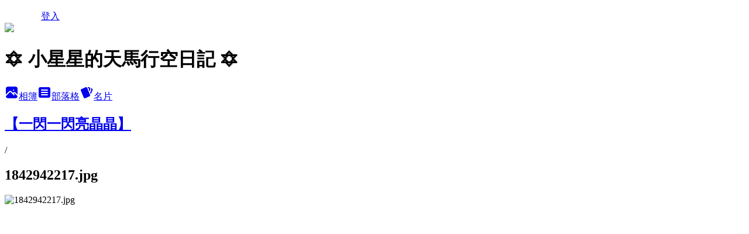

--- FILE ---
content_type: text/html; charset=utf-8
request_url: https://happystar0711.pixnet.net/albums/406701877/photos/4245453787
body_size: 11368
content:
<!DOCTYPE html><html lang="zh-TW"><head><meta charSet="utf-8"/><meta name="viewport" content="width=device-width, initial-scale=1"/><link rel="preload" href="/logo_pixnet_ch.svg" as="image"/><link rel="preload" as="image" href="https://picsum.photos/seed/happystar0711/1200/400"/><link rel="preload" href="https://pimg.1px.tw/happystar0711/1380119111-408799931.jpg" as="image"/><link rel="stylesheet" href="/main.css" data-precedence="base"/><link rel="preload" as="script" fetchPriority="low" href="https://static.1px.tw/blog-next/_next/static/chunks/94688e2baa9fea03.js"/><script src="https://static.1px.tw/blog-next/_next/static/chunks/41eaa5427c45ebcc.js" async=""></script><script src="https://static.1px.tw/blog-next/_next/static/chunks/e2c6231760bc85bd.js" async=""></script><script src="https://static.1px.tw/blog-next/_next/static/chunks/94bde6376cf279be.js" async=""></script><script src="https://static.1px.tw/blog-next/_next/static/chunks/426b9d9d938a9eb4.js" async=""></script><script src="https://static.1px.tw/blog-next/_next/static/chunks/turbopack-5021d21b4b170dda.js" async=""></script><script src="https://static.1px.tw/blog-next/_next/static/chunks/ff1a16fafef87110.js" async=""></script><script src="https://static.1px.tw/blog-next/_next/static/chunks/e308b2b9ce476a3e.js" async=""></script><script src="https://static.1px.tw/blog-next/_next/static/chunks/2bf79572a40338b7.js" async=""></script><script src="https://static.1px.tw/blog-next/_next/static/chunks/d3c6eed28c1dd8e2.js" async=""></script><script src="https://static.1px.tw/blog-next/_next/static/chunks/d4d39cfc2a072218.js" async=""></script><script src="https://static.1px.tw/blog-next/_next/static/chunks/6a5d72c05b9cd4ba.js" async=""></script><script src="https://static.1px.tw/blog-next/_next/static/chunks/8af6103cf1375f47.js" async=""></script><script src="https://static.1px.tw/blog-next/_next/static/chunks/60d08651d643cedc.js" async=""></script><script src="https://static.1px.tw/blog-next/_next/static/chunks/0c9bfd0a9436c835.js" async=""></script><script src="https://static.1px.tw/blog-next/_next/static/chunks/ed01c75076819ebd.js" async=""></script><script src="https://static.1px.tw/blog-next/_next/static/chunks/a4df8fc19a9a82e6.js" async=""></script><title>1842942217.jpg - 痞客邦</title><meta name="description" content="1842942217.jpg"/><meta name="google-adsense-platform-account" content="pub-2647689032095179"/><meta name="fb:app_id" content="101730233200171"/><link rel="canonical" href="https://happystar0711.pixnet.net/blog/albums/406701877/photos/4245453787"/><meta property="og:title" content="1842942217.jpg - 痞客邦"/><meta property="og:description" content="1842942217.jpg"/><meta property="og:url" content="https://happystar0711.pixnet.net/blog/albums/406701877/photos/4245453787"/><meta property="og:image" content="https://pimg.1px.tw/happystar0711/1380119111-408799931.jpg"/><meta property="og:image:width" content="1200"/><meta property="og:image:height" content="630"/><meta property="og:image:alt" content="1842942217.jpg"/><meta property="og:type" content="article"/><meta name="twitter:card" content="summary_large_image"/><meta name="twitter:title" content="1842942217.jpg - 痞客邦"/><meta name="twitter:description" content="1842942217.jpg"/><meta name="twitter:image" content="https://pimg.1px.tw/happystar0711/1380119111-408799931.jpg"/><link rel="icon" href="/favicon.ico?favicon.a62c60e0.ico" sizes="32x32" type="image/x-icon"/><script src="https://static.1px.tw/blog-next/_next/static/chunks/a6dad97d9634a72d.js" noModule=""></script></head><body><!--$--><!--/$--><!--$?--><template id="B:0"></template><!--/$--><script>requestAnimationFrame(function(){$RT=performance.now()});</script><script src="https://static.1px.tw/blog-next/_next/static/chunks/94688e2baa9fea03.js" id="_R_" async=""></script><div hidden id="S:0"><script id="pixnet-vars">
          window.PIXNET = {
            post_id: 0,
            name: "happystar0711",
            user_id: 0,
            blog_id: "4562659",
            display_ads: true
          }; 
        </script><div class="relative min-h-screen"><nav class="fixed z-20 w-full bg-orange-500 text-white shadow-sm"><div id="pixnet-navbar-ad-blog_top"></div><div class="container mx-auto flex h-14 max-w-5xl items-center justify-between px-5"><a href="https://www.pixnet.net"><img src="/logo_pixnet_ch.svg" alt="PIXNET Logo"/></a><a href="/auth/authorize" class="!text-white">登入</a></div></nav><div class="container mx-auto max-w-5xl pt-[45px]"><div class="sm:px-4"><div class="bg-muted relative flex flex-col items-center justify-center gap-4 overflow-clip py-10 sm:mt-8 sm:rounded-sm"><img src="https://picsum.photos/seed/happystar0711/1200/400" class="absolute inset-0 h-full w-full object-cover"/><div class="absolute inset-0 bg-black/40 backdrop-blur-sm"></div><div class="relative z-10 flex flex-col items-center justify-center gap-4 px-4"><span data-slot="avatar" class="relative flex shrink-0 overflow-hidden rounded-full size-24 shadow"><span data-slot="avatar-fallback" class="bg-muted flex size-full items-center justify-center rounded-full"></span></span><div class="text-center"><h1 class="mb-1 text-2xl font-bold text-white text-shadow-2xs">✡ 小星星的天馬行空日記 ✡</h1></div><div class="flex items-center justify-center gap-3"><a href="/albums" data-slot="button" class="inline-flex items-center justify-center gap-2 whitespace-nowrap text-sm font-medium transition-all disabled:pointer-events-none disabled:opacity-50 [&amp;_svg]:pointer-events-none [&amp;_svg:not([class*=&#x27;size-&#x27;])]:size-4 shrink-0 [&amp;_svg]:shrink-0 outline-none focus-visible:border-ring focus-visible:ring-ring/50 focus-visible:ring-[3px] aria-invalid:ring-destructive/20 dark:aria-invalid:ring-destructive/40 aria-invalid:border-destructive bg-primary text-primary-foreground hover:bg-primary/90 h-9 px-4 py-2 has-[&gt;svg]:px-3 cursor-pointer rounded-full"><svg xmlns="http://www.w3.org/2000/svg" width="24" height="24" viewBox="0 0 24 24" fill="currentColor" stroke="none" class="tabler-icon tabler-icon-photo-filled "><path d="M8.813 11.612c.457 -.38 .918 -.38 1.386 .011l.108 .098l4.986 4.986l.094 .083a1 1 0 0 0 1.403 -1.403l-.083 -.094l-1.292 -1.293l.292 -.293l.106 -.095c.457 -.38 .918 -.38 1.386 .011l.108 .098l4.674 4.675a4 4 0 0 1 -3.775 3.599l-.206 .005h-12a4 4 0 0 1 -3.98 -3.603l6.687 -6.69l.106 -.095zm9.187 -9.612a4 4 0 0 1 3.995 3.8l.005 .2v9.585l-3.293 -3.292l-.15 -.137c-1.256 -1.095 -2.85 -1.097 -4.096 -.017l-.154 .14l-.307 .306l-2.293 -2.292l-.15 -.137c-1.256 -1.095 -2.85 -1.097 -4.096 -.017l-.154 .14l-5.307 5.306v-9.585a4 4 0 0 1 3.8 -3.995l.2 -.005h12zm-2.99 5l-.127 .007a1 1 0 0 0 0 1.986l.117 .007l.127 -.007a1 1 0 0 0 0 -1.986l-.117 -.007z"></path></svg>相簿</a><a href="/blog" data-slot="button" class="inline-flex items-center justify-center gap-2 whitespace-nowrap text-sm font-medium transition-all disabled:pointer-events-none disabled:opacity-50 [&amp;_svg]:pointer-events-none [&amp;_svg:not([class*=&#x27;size-&#x27;])]:size-4 shrink-0 [&amp;_svg]:shrink-0 outline-none focus-visible:border-ring focus-visible:ring-ring/50 focus-visible:ring-[3px] aria-invalid:ring-destructive/20 dark:aria-invalid:ring-destructive/40 aria-invalid:border-destructive border bg-background shadow-xs hover:bg-accent hover:text-accent-foreground dark:bg-input/30 dark:border-input dark:hover:bg-input/50 h-9 px-4 py-2 has-[&gt;svg]:px-3 cursor-pointer rounded-full"><svg xmlns="http://www.w3.org/2000/svg" width="24" height="24" viewBox="0 0 24 24" fill="currentColor" stroke="none" class="tabler-icon tabler-icon-article-filled "><path d="M19 3a3 3 0 0 1 2.995 2.824l.005 .176v12a3 3 0 0 1 -2.824 2.995l-.176 .005h-14a3 3 0 0 1 -2.995 -2.824l-.005 -.176v-12a3 3 0 0 1 2.824 -2.995l.176 -.005h14zm-2 12h-10l-.117 .007a1 1 0 0 0 0 1.986l.117 .007h10l.117 -.007a1 1 0 0 0 0 -1.986l-.117 -.007zm0 -4h-10l-.117 .007a1 1 0 0 0 0 1.986l.117 .007h10l.117 -.007a1 1 0 0 0 0 -1.986l-.117 -.007zm0 -4h-10l-.117 .007a1 1 0 0 0 0 1.986l.117 .007h10l.117 -.007a1 1 0 0 0 0 -1.986l-.117 -.007z"></path></svg>部落格</a><a href="https://www.pixnet.net/pcard/happystar0711" data-slot="button" class="inline-flex items-center justify-center gap-2 whitespace-nowrap text-sm font-medium transition-all disabled:pointer-events-none disabled:opacity-50 [&amp;_svg]:pointer-events-none [&amp;_svg:not([class*=&#x27;size-&#x27;])]:size-4 shrink-0 [&amp;_svg]:shrink-0 outline-none focus-visible:border-ring focus-visible:ring-ring/50 focus-visible:ring-[3px] aria-invalid:ring-destructive/20 dark:aria-invalid:ring-destructive/40 aria-invalid:border-destructive border bg-background shadow-xs hover:bg-accent hover:text-accent-foreground dark:bg-input/30 dark:border-input dark:hover:bg-input/50 h-9 px-4 py-2 has-[&gt;svg]:px-3 cursor-pointer rounded-full"><svg xmlns="http://www.w3.org/2000/svg" width="24" height="24" viewBox="0 0 24 24" fill="currentColor" stroke="none" class="tabler-icon tabler-icon-cards-filled "><path d="M10.348 3.169l-7.15 3.113a2 2 0 0 0 -1.03 2.608l4.92 11.895a1.96 1.96 0 0 0 2.59 1.063l7.142 -3.11a2.002 2.002 0 0 0 1.036 -2.611l-4.92 -11.894a1.96 1.96 0 0 0 -2.588 -1.064z"></path><path d="M16 3a2 2 0 0 1 1.995 1.85l.005 .15v3.5a1 1 0 0 1 -1.993 .117l-.007 -.117v-3.5h-1a1 1 0 0 1 -.117 -1.993l.117 -.007h1z"></path><path d="M19.08 5.61a1 1 0 0 1 1.31 -.53c.257 .108 .505 .21 .769 .314a2 2 0 0 1 1.114 2.479l-.056 .146l-2.298 5.374a1 1 0 0 1 -1.878 -.676l.04 -.11l2.296 -5.371l-.366 -.148l-.402 -.167a1 1 0 0 1 -.53 -1.312z"></path></svg>名片</a></div></div></div></div><div class="p-4"><div class="mb-4 flex items-center gap-2"><a href="/albums/406701877" class="text-gray-400 hover:text-gray-500"><h2 class="text-lg font-bold">【一閃一閃亮晶晶】</h2></a><span>/</span><h2 class="text-lg font-bold text-gray-500">1842942217.jpg</h2></div><div class="overflow-clip rounded-lg border"><img src="https://pimg.1px.tw/happystar0711/1380119111-408799931.jpg" alt="1842942217.jpg" class="h-auto w-full rounded-lg object-contain"/></div></div></div></div><section aria-label="Notifications alt+T" tabindex="-1" aria-live="polite" aria-relevant="additions text" aria-atomic="false"></section></div><script>$RB=[];$RV=function(a){$RT=performance.now();for(var b=0;b<a.length;b+=2){var c=a[b],e=a[b+1];null!==e.parentNode&&e.parentNode.removeChild(e);var f=c.parentNode;if(f){var g=c.previousSibling,h=0;do{if(c&&8===c.nodeType){var d=c.data;if("/$"===d||"/&"===d)if(0===h)break;else h--;else"$"!==d&&"$?"!==d&&"$~"!==d&&"$!"!==d&&"&"!==d||h++}d=c.nextSibling;f.removeChild(c);c=d}while(c);for(;e.firstChild;)f.insertBefore(e.firstChild,c);g.data="$";g._reactRetry&&requestAnimationFrame(g._reactRetry)}}a.length=0};
$RC=function(a,b){if(b=document.getElementById(b))(a=document.getElementById(a))?(a.previousSibling.data="$~",$RB.push(a,b),2===$RB.length&&("number"!==typeof $RT?requestAnimationFrame($RV.bind(null,$RB)):(a=performance.now(),setTimeout($RV.bind(null,$RB),2300>a&&2E3<a?2300-a:$RT+300-a)))):b.parentNode.removeChild(b)};$RC("B:0","S:0")</script><script>(self.__next_f=self.__next_f||[]).push([0])</script><script>self.__next_f.push([1,"1:\"$Sreact.fragment\"\n3:I[39756,[\"https://static.1px.tw/blog-next/_next/static/chunks/ff1a16fafef87110.js\",\"https://static.1px.tw/blog-next/_next/static/chunks/e308b2b9ce476a3e.js\"],\"default\"]\n4:I[53536,[\"https://static.1px.tw/blog-next/_next/static/chunks/ff1a16fafef87110.js\",\"https://static.1px.tw/blog-next/_next/static/chunks/e308b2b9ce476a3e.js\"],\"default\"]\n6:I[97367,[\"https://static.1px.tw/blog-next/_next/static/chunks/ff1a16fafef87110.js\",\"https://static.1px.tw/blog-next/_next/static/chunks/e308b2b9ce476a3e.js\"],\"OutletBoundary\"]\n8:I[97367,[\"https://static.1px.tw/blog-next/_next/static/chunks/ff1a16fafef87110.js\",\"https://static.1px.tw/blog-next/_next/static/chunks/e308b2b9ce476a3e.js\"],\"ViewportBoundary\"]\na:I[97367,[\"https://static.1px.tw/blog-next/_next/static/chunks/ff1a16fafef87110.js\",\"https://static.1px.tw/blog-next/_next/static/chunks/e308b2b9ce476a3e.js\"],\"MetadataBoundary\"]\nc:I[63491,[\"https://static.1px.tw/blog-next/_next/static/chunks/2bf79572a40338b7.js\",\"https://static.1px.tw/blog-next/_next/static/chunks/d3c6eed28c1dd8e2.js\"],\"default\"]\n"])</script><script>self.__next_f.push([1,"0:{\"P\":null,\"b\":\"Fh5CEL29DpBu-3dUnujtG\",\"c\":[\"\",\"albums\",\"406701877\",\"photos\",\"4245453787\"],\"q\":\"\",\"i\":false,\"f\":[[[\"\",{\"children\":[\"albums\",{\"children\":[[\"id\",\"406701877\",\"d\"],{\"children\":[\"photos\",{\"children\":[[\"photoId\",\"4245453787\",\"d\"],{\"children\":[\"__PAGE__\",{}]}]}]}]}]},\"$undefined\",\"$undefined\",true],[[\"$\",\"$1\",\"c\",{\"children\":[[[\"$\",\"script\",\"script-0\",{\"src\":\"https://static.1px.tw/blog-next/_next/static/chunks/d4d39cfc2a072218.js\",\"async\":true,\"nonce\":\"$undefined\"}],[\"$\",\"script\",\"script-1\",{\"src\":\"https://static.1px.tw/blog-next/_next/static/chunks/6a5d72c05b9cd4ba.js\",\"async\":true,\"nonce\":\"$undefined\"}],[\"$\",\"script\",\"script-2\",{\"src\":\"https://static.1px.tw/blog-next/_next/static/chunks/8af6103cf1375f47.js\",\"async\":true,\"nonce\":\"$undefined\"}]],\"$L2\"]}],{\"children\":[[\"$\",\"$1\",\"c\",{\"children\":[null,[\"$\",\"$L3\",null,{\"parallelRouterKey\":\"children\",\"error\":\"$undefined\",\"errorStyles\":\"$undefined\",\"errorScripts\":\"$undefined\",\"template\":[\"$\",\"$L4\",null,{}],\"templateStyles\":\"$undefined\",\"templateScripts\":\"$undefined\",\"notFound\":\"$undefined\",\"forbidden\":\"$undefined\",\"unauthorized\":\"$undefined\"}]]}],{\"children\":[[\"$\",\"$1\",\"c\",{\"children\":[null,[\"$\",\"$L3\",null,{\"parallelRouterKey\":\"children\",\"error\":\"$undefined\",\"errorStyles\":\"$undefined\",\"errorScripts\":\"$undefined\",\"template\":[\"$\",\"$L4\",null,{}],\"templateStyles\":\"$undefined\",\"templateScripts\":\"$undefined\",\"notFound\":\"$undefined\",\"forbidden\":\"$undefined\",\"unauthorized\":\"$undefined\"}]]}],{\"children\":[[\"$\",\"$1\",\"c\",{\"children\":[null,[\"$\",\"$L3\",null,{\"parallelRouterKey\":\"children\",\"error\":\"$undefined\",\"errorStyles\":\"$undefined\",\"errorScripts\":\"$undefined\",\"template\":[\"$\",\"$L4\",null,{}],\"templateStyles\":\"$undefined\",\"templateScripts\":\"$undefined\",\"notFound\":\"$undefined\",\"forbidden\":\"$undefined\",\"unauthorized\":\"$undefined\"}]]}],{\"children\":[[\"$\",\"$1\",\"c\",{\"children\":[null,[\"$\",\"$L3\",null,{\"parallelRouterKey\":\"children\",\"error\":\"$undefined\",\"errorStyles\":\"$undefined\",\"errorScripts\":\"$undefined\",\"template\":[\"$\",\"$L4\",null,{}],\"templateStyles\":\"$undefined\",\"templateScripts\":\"$undefined\",\"notFound\":\"$undefined\",\"forbidden\":\"$undefined\",\"unauthorized\":\"$undefined\"}]]}],{\"children\":[[\"$\",\"$1\",\"c\",{\"children\":[\"$L5\",[[\"$\",\"script\",\"script-0\",{\"src\":\"https://static.1px.tw/blog-next/_next/static/chunks/0c9bfd0a9436c835.js\",\"async\":true,\"nonce\":\"$undefined\"}],[\"$\",\"script\",\"script-1\",{\"src\":\"https://static.1px.tw/blog-next/_next/static/chunks/ed01c75076819ebd.js\",\"async\":true,\"nonce\":\"$undefined\"}],[\"$\",\"script\",\"script-2\",{\"src\":\"https://static.1px.tw/blog-next/_next/static/chunks/a4df8fc19a9a82e6.js\",\"async\":true,\"nonce\":\"$undefined\"}]],[\"$\",\"$L6\",null,{\"children\":\"$@7\"}]]}],{},null,false,false]},null,false,false]},null,false,false]},null,false,false]},null,false,false]},null,false,false],[\"$\",\"$1\",\"h\",{\"children\":[null,[\"$\",\"$L8\",null,{\"children\":\"$@9\"}],[\"$\",\"$La\",null,{\"children\":\"$@b\"}],null]}],false]],\"m\":\"$undefined\",\"G\":[\"$c\",[]],\"S\":false}\n"])</script><script>self.__next_f.push([1,"9:[[\"$\",\"meta\",\"0\",{\"charSet\":\"utf-8\"}],[\"$\",\"meta\",\"1\",{\"name\":\"viewport\",\"content\":\"width=device-width, initial-scale=1\"}]]\n"])</script><script>self.__next_f.push([1,"d:I[79520,[\"https://static.1px.tw/blog-next/_next/static/chunks/d4d39cfc2a072218.js\",\"https://static.1px.tw/blog-next/_next/static/chunks/6a5d72c05b9cd4ba.js\",\"https://static.1px.tw/blog-next/_next/static/chunks/8af6103cf1375f47.js\"],\"\"]\n10:I[2352,[\"https://static.1px.tw/blog-next/_next/static/chunks/d4d39cfc2a072218.js\",\"https://static.1px.tw/blog-next/_next/static/chunks/6a5d72c05b9cd4ba.js\",\"https://static.1px.tw/blog-next/_next/static/chunks/8af6103cf1375f47.js\"],\"AdultWarningModal\"]\n11:I[69182,[\"https://static.1px.tw/blog-next/_next/static/chunks/d4d39cfc2a072218.js\",\"https://static.1px.tw/blog-next/_next/static/chunks/6a5d72c05b9cd4ba.js\",\"https://static.1px.tw/blog-next/_next/static/chunks/8af6103cf1375f47.js\"],\"HydrationComplete\"]\n12:I[12985,[\"https://static.1px.tw/blog-next/_next/static/chunks/d4d39cfc2a072218.js\",\"https://static.1px.tw/blog-next/_next/static/chunks/6a5d72c05b9cd4ba.js\",\"https://static.1px.tw/blog-next/_next/static/chunks/8af6103cf1375f47.js\"],\"NuqsAdapter\"]\n13:I[82782,[\"https://static.1px.tw/blog-next/_next/static/chunks/d4d39cfc2a072218.js\",\"https://static.1px.tw/blog-next/_next/static/chunks/6a5d72c05b9cd4ba.js\",\"https://static.1px.tw/blog-next/_next/static/chunks/8af6103cf1375f47.js\"],\"RefineContext\"]\n14:I[29306,[\"https://static.1px.tw/blog-next/_next/static/chunks/d4d39cfc2a072218.js\",\"https://static.1px.tw/blog-next/_next/static/chunks/6a5d72c05b9cd4ba.js\",\"https://static.1px.tw/blog-next/_next/static/chunks/8af6103cf1375f47.js\",\"https://static.1px.tw/blog-next/_next/static/chunks/60d08651d643cedc.js\",\"https://static.1px.tw/blog-next/_next/static/chunks/d3c6eed28c1dd8e2.js\"],\"default\"]\n2:[\"$\",\"html\",null,{\"lang\":\"zh-TW\",\"children\":[[\"$\",\"$Ld\",null,{\"id\":\"google-tag-manager\",\"strategy\":\"afterInteractive\",\"children\":\"\\n(function(w,d,s,l,i){w[l]=w[l]||[];w[l].push({'gtm.start':\\nnew Date().getTime(),event:'gtm.js'});var f=d.getElementsByTagName(s)[0],\\nj=d.createElement(s),dl=l!='dataLayer'?'\u0026l='+l:'';j.async=true;j.src=\\n'https://www.googletagmanager.com/gtm.js?id='+i+dl;f.parentNode.insertBefore(j,f);\\n})(window,document,'script','dataLayer','GTM-TRLQMPKX');\\n  \"}],\"$Le\",\"$Lf\",[\"$\",\"body\",null,{\"children\":[[\"$\",\"$L10\",null,{\"display\":false}],[\"$\",\"$L11\",null,{}],[\"$\",\"$L12\",null,{\"children\":[\"$\",\"$L13\",null,{\"children\":[\"$\",\"$L3\",null,{\"parallelRouterKey\":\"children\",\"error\":\"$undefined\",\"errorStyles\":\"$undefined\",\"errorScripts\":\"$undefined\",\"template\":[\"$\",\"$L4\",null,{}],\"templateStyles\":\"$undefined\",\"templateScripts\":\"$undefined\",\"notFound\":[[\"$\",\"$L14\",null,{}],[]],\"forbidden\":\"$undefined\",\"unauthorized\":\"$undefined\"}]}]}]]}]]}]\n"])</script><script>self.__next_f.push([1,"e:null\nf:null\n"])</script><script>self.__next_f.push([1,"16:I[86294,[\"https://static.1px.tw/blog-next/_next/static/chunks/d4d39cfc2a072218.js\",\"https://static.1px.tw/blog-next/_next/static/chunks/6a5d72c05b9cd4ba.js\",\"https://static.1px.tw/blog-next/_next/static/chunks/8af6103cf1375f47.js\",\"https://static.1px.tw/blog-next/_next/static/chunks/0c9bfd0a9436c835.js\",\"https://static.1px.tw/blog-next/_next/static/chunks/ed01c75076819ebd.js\",\"https://static.1px.tw/blog-next/_next/static/chunks/a4df8fc19a9a82e6.js\"],\"HeaderSection\"]\n18:I[27201,[\"https://static.1px.tw/blog-next/_next/static/chunks/ff1a16fafef87110.js\",\"https://static.1px.tw/blog-next/_next/static/chunks/e308b2b9ce476a3e.js\"],\"IconMark\"]\n:HL[\"/main.css\",\"style\"]\n"])</script><script>self.__next_f.push([1,"5:[[\"$\",\"script\",null,{\"id\":\"pixnet-vars\",\"children\":\"\\n          window.PIXNET = {\\n            post_id: 0,\\n            name: \\\"happystar0711\\\",\\n            user_id: 0,\\n            blog_id: \\\"4562659\\\",\\n            display_ads: true\\n          }; \\n        \"}],[\"$\",\"link\",null,{\"rel\":\"stylesheet\",\"href\":\"/main.css\",\"precedence\":\"base\"}],[\"$\",\"div\",null,{\"className\":\"relative min-h-screen\",\"children\":[\"$L15\",[\"$\",\"div\",null,{\"className\":\"container mx-auto max-w-5xl pt-[45px]\",\"children\":[[\"$\",\"$L16\",null,{\"blog\":{\"blog_id\":\"4562659\",\"urls\":{\"blog_url\":\"https://happystar0711.pixnet.net/blog\",\"album_url\":\"https://happystar0711.pixnet.net/albums\",\"card_url\":\"https://www.pixnet.net/pcard/happystar0711\",\"sitemap_url\":\"https://happystar0711.pixnet.net/sitemap.xml\"},\"name\":\"happystar0711\",\"display_name\":\"✡ 小星星的天馬行空日記 ✡\",\"description\":\"歡迎光臨happystar0711在痞客邦的小天地\",\"visibility\":\"public\",\"freeze\":\"active\",\"default_comment_permission\":\"deny\",\"service_album\":\"enable\",\"rss_mode\":\"auto\",\"taxonomy\":{\"id\":28,\"name\":\"生活綜合\"},\"logo\":{\"id\":null,\"url\":\"https://s3.1px.tw/blog/common/avatar/blog_cover_dark.jpg\"},\"logo_url\":\"https://s3.1px.tw/blog/common/avatar/blog_cover_dark.jpg\",\"owner\":{\"sub\":\"838256655618707814\",\"display_name\":\"star~✡\",\"avatar\":\"https://pimg.1px.tw/happystar0711/logo/happystar0711.png\",\"login_country\":null,\"login_city\":null,\"login_at\":0,\"created_at\":1380087832,\"updated_at\":1765078848},\"socials\":{\"social_email\":null,\"social_line\":null,\"social_facebook\":null,\"social_instagram\":null,\"social_youtube\":null,\"created_at\":null,\"updated_at\":null},\"stats\":{\"views_initialized\":1073682,\"views_total\":1074028,\"views_today\":13,\"post_count\":0,\"updated_at\":1769010625},\"marketing\":{\"keywords\":null,\"gsc_site_verification\":null,\"sitemap_verified_at\":1768962357,\"ga_account\":null,\"created_at\":1766141753,\"updated_at\":1768962357},\"watermark\":null,\"custom_domain\":null,\"hero_image\":{\"id\":1769017290,\"url\":\"https://picsum.photos/seed/happystar0711/1200/400\"},\"widgets\":{\"sidebar1\":[{\"id\":14530112,\"identifier\":\"cus1219678\",\"title\":\"大英雄天團 杯麵陪著你\",\"sort\":2,\"data\":\"\u003ciframe src=\\\"//bighero6.events.pixnet.net/stickers/\\\" frameborder=\\\"0\\\" scrolling=\\\"no\\\" width=\\\"180\\\" height=\\\"300\\\"\u003e\u003c/iframe\u003e\"},{\"id\":14530113,\"identifier\":\"pixMyPlace\",\"title\":\"個人資訊\",\"sort\":3,\"data\":null},{\"id\":14530115,\"identifier\":\"pixHotArticle\",\"title\":\"熱門文章\",\"sort\":5,\"data\":[{\"id\":\"10000660598\",\"title\":\"火爆無尾熊的近親，正版無尾熊介紹\",\"featured\":{\"id\":null,\"url\":\"http://4.share.photo.xuite.net/happystar77/140a815/7378966/281914111_m.jpg\"},\"tags\":[],\"published_at\":1372400520,\"post_url\":\"https://happystar0711.pixnet.net/blog/posts/10000660598\",\"stats\":{\"post_id\":\"10000660598\",\"views\":4436,\"views_today\":0,\"likes\":0,\"link_clicks\":0,\"comments\":0,\"replies\":0,\"created_at\":0,\"updated_at\":1768970199}},{\"id\":\"10000660676\",\"title\":\"【吃】不醉不歸之東區經典酒吧-Tickle My Fantasy\",\"featured\":{\"id\":null,\"url\":\"http://4.share.photo.xuite.net/happystar77/140a8d0/7378948/281872076_m.jpg\"},\"tags\":[],\"published_at\":1374640440,\"post_url\":\"https://happystar0711.pixnet.net/blog/posts/10000660676\",\"stats\":{\"post_id\":\"10000660676\",\"views\":126949,\"views_today\":1,\"likes\":146,\"link_clicks\":0,\"comments\":1,\"replies\":0,\"created_at\":0,\"updated_at\":1769011008}},{\"id\":\"10000660751\",\"title\":\"♥好物♥  全方位的放鬆小沙發 。OSIM天使二變按摩椅\",\"featured\":{\"id\":null,\"url\":\"http://4.share.photo.xuite.net/happystar77/140a893/7378993/281949794_m.jpg\"},\"tags\":[],\"published_at\":1376867640,\"post_url\":\"https://happystar0711.pixnet.net/blog/posts/10000660751\",\"stats\":{\"post_id\":\"10000660751\",\"views\":1197,\"views_today\":0,\"likes\":0,\"link_clicks\":0,\"comments\":0,\"replies\":0,\"created_at\":0,\"updated_at\":1768970199}},{\"id\":\"10000660778\",\"title\":\"小小花草園 ●讓人心情輕鬆的檸檬馬鞭草●\",\"featured\":{\"id\":null,\"url\":\"http://4.share.photo.xuite.net/happystar77/140a8f8/7378954/281898990_m.jpg\"},\"tags\":[],\"published_at\":1376991300,\"post_url\":\"https://happystar0711.pixnet.net/blog/posts/10000660778\",\"stats\":{\"post_id\":\"10000660778\",\"views\":77284,\"views_today\":1,\"likes\":208,\"link_clicks\":0,\"comments\":20,\"replies\":0,\"created_at\":0,\"updated_at\":1768970199}},{\"id\":\"10010256731\",\"title\":\"【吃】古色古香的君品酒店-華麗頤宮饗宴\",\"featured\":{\"id\":null,\"url\":\"https://pimg.1px.tw/happystar0711/1382422143-237514609.jpg\"},\"tags\":[],\"published_at\":1382931113,\"post_url\":\"https://happystar0711.pixnet.net/blog/posts/10010256731\",\"stats\":{\"post_id\":\"10010256731\",\"views\":2686,\"views_today\":1,\"likes\":0,\"link_clicks\":0,\"comments\":0,\"replies\":0,\"created_at\":0,\"updated_at\":1769011041}},{\"id\":\"10029617330\",\"title\":\"§分享§ 在淺草觀音寺買的達摩娃娃~~請幫助我心願成就吧！！\",\"featured\":{\"id\":null,\"url\":\"https://pimg.1px.tw/happystar0711/1386576108-224517207.jpg\"},\"tags\":[],\"published_at\":1389349530,\"post_url\":\"https://happystar0711.pixnet.net/blog/posts/10029617330\",\"stats\":{\"post_id\":\"10029617330\",\"views\":31675,\"views_today\":1,\"likes\":0,\"link_clicks\":0,\"comments\":4,\"replies\":0,\"created_at\":0,\"updated_at\":1768970444}},{\"id\":\"10090984380\",\"title\":\"怒！敷衍的上哲動物醫院，你們懂嗎?其實對於主人來說毛小孩就像家人一樣重要\",\"featured\":{\"id\":null,\"url\":\"https://pimg.1px.tw/happystar0711/1394159543-3394449286.jpg\"},\"tags\":[],\"published_at\":1394182606,\"post_url\":\"https://happystar0711.pixnet.net/blog/posts/10090984380\",\"stats\":{\"post_id\":\"10090984380\",\"views\":16453,\"views_today\":2,\"likes\":0,\"link_clicks\":0,\"comments\":23,\"replies\":0,\"created_at\":0,\"updated_at\":1768970576}},{\"id\":\"10097030832\",\"title\":\"●無尾熊廚房●自己動手做的9吋※香酥肉桂蘋果派※\",\"featured\":{\"id\":null,\"url\":\"https://pimg.1px.tw/happystar0711/1395120826-1694727098.jpg\"},\"tags\":[],\"published_at\":1395125842,\"post_url\":\"https://happystar0711.pixnet.net/blog/posts/10097030832\",\"stats\":{\"post_id\":\"10097030832\",\"views\":975,\"views_today\":2,\"likes\":2,\"link_clicks\":0,\"comments\":0,\"replies\":0,\"created_at\":0,\"updated_at\":1768970586}},{\"id\":\"10110374796\",\"title\":\"【玩】鼻頭角服務區-觀浪配海產，美味小魚羹平價好享受\",\"featured\":{\"id\":null,\"url\":\"https://pimg.1px.tw/happystar0711/1397011321-2759189570.jpg\"},\"tags\":[],\"published_at\":1397011885,\"post_url\":\"https://happystar0711.pixnet.net/blog/posts/10110374796\",\"stats\":{\"post_id\":\"10110374796\",\"views\":4487,\"views_today\":0,\"likes\":0,\"link_clicks\":0,\"comments\":0,\"replies\":0,\"created_at\":0,\"updated_at\":1768970614}},{\"id\":\"10113537276\",\"title\":\"●無尾熊廚房●第一次做“大阪燒”就成功的材料包好幫手！！\",\"featured\":{\"id\":null,\"url\":\"https://pimg.1px.tw/happystar0711/1397468411-1524824680.jpg\"},\"tags\":[],\"published_at\":1397534718,\"post_url\":\"https://happystar0711.pixnet.net/blog/posts/10113537276\",\"stats\":{\"post_id\":\"10113537276\",\"views\":11590,\"views_today\":1,\"likes\":4,\"link_clicks\":0,\"comments\":0,\"replies\":0,\"created_at\":0,\"updated_at\":1769010976}}]},{\"id\":14530116,\"identifier\":\"pixLatestArticle\",\"title\":\"最新文章\",\"sort\":6,\"data\":[{\"id\":\"10355807117\",\"title\":\"《乳液推薦》Vanicream薇霓肌本-美國梅約醫學中心研發-抗癌戰友也能安心使用的潤膚產品\",\"featured\":{\"id\":null,\"url\":\"https://pimg.1px.tw/happystar0711/1682518509-2250820668-g.jpg\"},\"tags\":[],\"published_at\":1683858397,\"post_url\":\"https://happystar0711.pixnet.net/blog/posts/10355807117\",\"stats\":{\"post_id\":\"10355807117\",\"views\":253,\"views_today\":2,\"likes\":0,\"link_clicks\":0,\"comments\":0,\"replies\":0,\"created_at\":0,\"updated_at\":1768971587}},{\"id\":\"10355806925\",\"title\":\"社團法人愛的延續公益協會訪談邀約-肺腺癌抗癌分享\",\"featured\":{\"id\":null,\"url\":\"https://pimg.1px.tw/happystar0711/1680422497-2772731751-g.jpg\"},\"tags\":[],\"published_at\":1680422124,\"post_url\":\"https://happystar0711.pixnet.net/blog/posts/10355806925\",\"stats\":{\"post_id\":\"10355806925\",\"views\":267,\"views_today\":1,\"likes\":0,\"link_clicks\":0,\"comments\":0,\"replies\":0,\"created_at\":0,\"updated_at\":1768971587}},{\"id\":\"10351458053\",\"title\":\"大丁抗癌日記-開始慢慢運動~游泳500M\",\"featured\":{\"id\":null,\"url\":\"https://pimg.1px.tw/happystar0711/1577149667-1904842471.jpg\"},\"tags\":[],\"published_at\":1577150475,\"post_url\":\"https://happystar0711.pixnet.net/blog/posts/10351458053\",\"stats\":{\"post_id\":\"10351458053\",\"views\":2048,\"views_today\":1,\"likes\":249,\"link_clicks\":0,\"comments\":0,\"replies\":0,\"created_at\":0,\"updated_at\":1768971377}},{\"id\":\"10351339160\",\"title\":\"大丁抗癌日記-肺腺癌治療完成後的第二次檢查-美麗的祕境頂頭額沙洲之旅\",\"featured\":{\"id\":null,\"url\":\"https://pimg.1px.tw/happystar0711/1575343935-3209179196.jpg\"},\"tags\":[],\"published_at\":1575343961,\"post_url\":\"https://happystar0711.pixnet.net/blog/posts/10351339160\",\"stats\":{\"post_id\":\"10351339160\",\"views\":830,\"views_today\":1,\"likes\":2,\"link_clicks\":0,\"comments\":0,\"replies\":0,\"created_at\":0,\"updated_at\":1768971372}},{\"id\":\"10350429569\",\"title\":\"大丁抗癌日記-解除封印-終於可以拆除人工血管了\",\"featured\":{\"id\":null,\"url\":\"https://pimg.1px.tw/happystar0711/1561008065-3749166432.jpg\"},\"tags\":[],\"published_at\":1561004947,\"post_url\":\"https://happystar0711.pixnet.net/blog/posts/10350429569\",\"stats\":{\"post_id\":\"10350429569\",\"views\":5256,\"views_today\":1,\"likes\":0,\"link_clicks\":0,\"comments\":0,\"replies\":0,\"created_at\":0,\"updated_at\":1769010935}},{\"id\":\"10350330524\",\"title\":\"大丁抗癌日記-結束化療，希望未來我也可以展翅高飛\",\"featured\":{\"id\":null,\"url\":\"https://pimg.1px.tw/happystar0711/1558330803-451900989.jpg\"},\"tags\":[],\"published_at\":1559361911,\"post_url\":\"https://happystar0711.pixnet.net/blog/posts/10350330524\",\"stats\":{\"post_id\":\"10350330524\",\"views\":1776,\"views_today\":0,\"likes\":0,\"link_clicks\":0,\"comments\":2,\"replies\":0,\"created_at\":0,\"updated_at\":0}},{\"id\":\"10350330497\",\"title\":\"大丁抗癌日記-老公謝謝你當我最強力的後盾\",\"featured\":{\"id\":null,\"url\":\"https://pimg.1px.tw/happystar0711/1551327705-3409185671.jpg\"},\"tags\":[],\"published_at\":1559361437,\"post_url\":\"https://happystar0711.pixnet.net/blog/posts/10350330497\",\"stats\":{\"post_id\":\"10350330497\",\"views\":1348,\"views_today\":1,\"likes\":0,\"link_clicks\":0,\"comments\":0,\"replies\":0,\"created_at\":0,\"updated_at\":1768751713}},{\"id\":\"10350264722\",\"title\":\"大丁抗癌日記-19-4-1最後一次打化療了QQ\",\"featured\":{\"id\":null,\"url\":\"https://pimg.1px.tw/happystar0711/1558330803-3537717969.jpg\"},\"tags\":[],\"published_at\":1558332914,\"post_url\":\"https://happystar0711.pixnet.net/blog/posts/10350264722\",\"stats\":{\"post_id\":\"10350264722\",\"views\":1377,\"views_today\":0,\"likes\":0,\"link_clicks\":0,\"comments\":2,\"replies\":0,\"created_at\":0,\"updated_at\":0}},{\"id\":\"10350263621\",\"title\":\"大丁抗癌日記-18-化療沒食慾的好幫手-田原香寶寶粥/好味粥\",\"featured\":{\"id\":null,\"url\":\"https://pimg.1px.tw/happystar0711/1558330801-2989473876.jpg\"},\"tags\":[],\"published_at\":1558330914,\"post_url\":\"https://happystar0711.pixnet.net/blog/posts/10350263621\",\"stats\":{\"post_id\":\"10350263621\",\"views\":2348,\"views_today\":1,\"likes\":0,\"link_clicks\":0,\"comments\":0,\"replies\":0,\"created_at\":0,\"updated_at\":1768971328}},{\"id\":\"10350141140\",\"title\":\"大丁抗癌日記-17-肺腺癌3-1門診化療以及不同的副作用\",\"featured\":{\"id\":null,\"url\":\"https://pimg.1px.tw/happystar0711/1556504835-775071971.jpg\"},\"tags\":[],\"published_at\":1556505211,\"post_url\":\"https://happystar0711.pixnet.net/blog/posts/10350141140\",\"stats\":{\"post_id\":\"10350141140\",\"views\":2438,\"views_today\":0,\"likes\":0,\"link_clicks\":0,\"comments\":17,\"replies\":0,\"created_at\":0,\"updated_at\":0}}]},{\"id\":14530117,\"identifier\":\"pixCategory\",\"title\":\"文章分類\",\"sort\":7,\"data\":[{\"type\":\"folder\",\"id\":null,\"name\":\"就愛到處吃\",\"children\":[{\"type\":\"category\",\"id\":\"10000028765\",\"name\":\"北部\",\"post_count\":54,\"url\":\"\",\"sort\":0},{\"type\":\"category\",\"id\":\"10000625243\",\"name\":\"中部\",\"post_count\":2,\"url\":\"\",\"sort\":1},{\"type\":\"category\",\"id\":\"10000625249\",\"name\":\"南部\",\"post_count\":1,\"url\":\"\",\"sort\":2}],\"url\":\"\",\"sort\":2},{\"type\":\"folder\",\"id\":null,\"name\":\"幸福婚禮的起點\",\"children\":[{\"type\":\"category\",\"id\":\"10003525238\",\"name\":\"B\u0026S Wendding\",\"post_count\":7,\"url\":\"\",\"sort\":0}],\"url\":\"\",\"sort\":4},{\"type\":\"folder\",\"id\":null,\"name\":\"無尾熊廚房\",\"children\":[{\"type\":\"category\",\"id\":\"10002047103\",\"name\":\"台式料理\",\"post_count\":5,\"url\":\"\",\"sort\":0},{\"type\":\"category\",\"id\":\"10002047085\",\"name\":\"點心\",\"post_count\":7,\"url\":\"\",\"sort\":1},{\"type\":\"category\",\"id\":\"10002047088\",\"name\":\"西式餐點\",\"post_count\":4,\"url\":\"\",\"sort\":2},{\"type\":\"category\",\"id\":\"10000028771\",\"name\":\"異國料理\",\"post_count\":6,\"url\":\"\",\"sort\":3}],\"url\":\"\",\"sort\":5},{\"type\":\"folder\",\"id\":null,\"name\":\"大腳趴趴走\",\"children\":[{\"type\":\"category\",\"id\":\"10000625390\",\"name\":\"北部\",\"post_count\":5,\"url\":\"\",\"sort\":0},{\"type\":\"category\",\"id\":\"10000625402\",\"name\":\"中部\",\"post_count\":1,\"url\":\"\",\"sort\":1},{\"type\":\"category\",\"id\":\"10000625408\",\"name\":\"南部\",\"post_count\":3,\"url\":\"\",\"sort\":2},{\"type\":\"category\",\"id\":\"10000625420\",\"name\":\"我們一起出國去\",\"post_count\":3,\"url\":\"\",\"sort\":3}],\"url\":\"\",\"sort\":6},{\"type\":\"folder\",\"id\":null,\"name\":\"記憶點\",\"children\":[{\"type\":\"category\",\"id\":\"10000028774\",\"name\":\"記憶點\",\"post_count\":15,\"url\":\"\",\"sort\":0}],\"url\":\"\",\"sort\":7},{\"type\":\"folder\",\"id\":null,\"name\":\"星空下的心情\",\"children\":[{\"type\":\"category\",\"id\":\"10000028762\",\"name\":\"星空下的心情\",\"post_count\":9,\"url\":\"\",\"sort\":0}],\"url\":\"\",\"sort\":8},{\"type\":\"folder\",\"id\":null,\"name\":\"我的手做小天地\",\"children\":[{\"type\":\"category\",\"id\":\"10000028759\",\"name\":\"我的手做小天地\",\"post_count\":6,\"url\":\"\",\"sort\":0}],\"url\":\"\",\"sort\":9},{\"type\":\"folder\",\"id\":null,\"name\":\"好物就是愛分享\",\"children\":[{\"type\":\"category\",\"id\":\"10000028783\",\"name\":\"好康就是要分享\",\"post_count\":19,\"url\":\"\",\"sort\":0}],\"url\":\"\",\"sort\":10},{\"type\":\"folder\",\"id\":null,\"name\":\"無尾熊生活小記事\",\"children\":[{\"type\":\"category\",\"id\":\"10000028780\",\"name\":\"生活小記事\",\"post_count\":6,\"url\":\"\",\"sort\":0}],\"url\":\"\",\"sort\":11},{\"type\":\"folder\",\"id\":null,\"name\":\"無尾熊香草園\",\"children\":[{\"type\":\"category\",\"id\":\"10000028777\",\"name\":\"小小花草園\",\"post_count\":5,\"url\":\"\",\"sort\":0}],\"url\":\"\",\"sort\":12},{\"type\":\"category\",\"id\":\"10004350433\",\"name\":\"大丁的抗癌日記\",\"post_count\":25,\"url\":\"https://abc.com\",\"sort\":0},{\"type\":\"category\",\"id\":\"10000028756\",\"name\":\"未分類\",\"post_count\":1,\"url\":\"https://abc.com\",\"sort\":13}]},{\"id\":14530119,\"identifier\":\"pixLatestComment\",\"title\":\"最新留言\",\"sort\":9,\"data\":null},{\"id\":14530120,\"identifier\":\"pixGuestbook\",\"title\":\"留言板\",\"sort\":10,\"data\":null},{\"id\":14530122,\"identifier\":\"pixArchive\",\"title\":\"文章精選\",\"sort\":12,\"data\":null},{\"id\":14530123,\"identifier\":\"pixSearch\",\"title\":\"文章搜尋\",\"sort\":13,\"data\":null},{\"id\":14530124,\"identifier\":\"pixVisitor\",\"title\":\"誰來我家\",\"sort\":14,\"data\":null},{\"id\":14530125,\"identifier\":\"pixHits\",\"title\":\"參觀人氣\",\"sort\":15,\"data\":null}]},\"display_ads\":true,\"display_adult_warning\":false,\"ad_options\":[],\"adsense\":null,\"css_version\":\"202601220141\",\"created_at\":1380087832,\"updated_at\":1380087832}}],\"$L17\"]}]]}]]\n"])</script><script>self.__next_f.push([1,"b:[[\"$\",\"title\",\"0\",{\"children\":\"1842942217.jpg - 痞客邦\"}],[\"$\",\"meta\",\"1\",{\"name\":\"description\",\"content\":\"1842942217.jpg\"}],[\"$\",\"meta\",\"2\",{\"name\":\"google-adsense-platform-account\",\"content\":\"pub-2647689032095179\"}],[\"$\",\"meta\",\"3\",{\"name\":\"fb:app_id\",\"content\":\"101730233200171\"}],[\"$\",\"link\",\"4\",{\"rel\":\"canonical\",\"href\":\"https://happystar0711.pixnet.net/blog/albums/406701877/photos/4245453787\"}],[\"$\",\"meta\",\"5\",{\"property\":\"og:title\",\"content\":\"1842942217.jpg - 痞客邦\"}],[\"$\",\"meta\",\"6\",{\"property\":\"og:description\",\"content\":\"1842942217.jpg\"}],[\"$\",\"meta\",\"7\",{\"property\":\"og:url\",\"content\":\"https://happystar0711.pixnet.net/blog/albums/406701877/photos/4245453787\"}],[\"$\",\"meta\",\"8\",{\"property\":\"og:image\",\"content\":\"https://pimg.1px.tw/happystar0711/1380119111-408799931.jpg\"}],[\"$\",\"meta\",\"9\",{\"property\":\"og:image:width\",\"content\":\"1200\"}],[\"$\",\"meta\",\"10\",{\"property\":\"og:image:height\",\"content\":\"630\"}],[\"$\",\"meta\",\"11\",{\"property\":\"og:image:alt\",\"content\":\"1842942217.jpg\"}],[\"$\",\"meta\",\"12\",{\"property\":\"og:type\",\"content\":\"article\"}],[\"$\",\"meta\",\"13\",{\"name\":\"twitter:card\",\"content\":\"summary_large_image\"}],[\"$\",\"meta\",\"14\",{\"name\":\"twitter:title\",\"content\":\"1842942217.jpg - 痞客邦\"}],[\"$\",\"meta\",\"15\",{\"name\":\"twitter:description\",\"content\":\"1842942217.jpg\"}],[\"$\",\"meta\",\"16\",{\"name\":\"twitter:image\",\"content\":\"https://pimg.1px.tw/happystar0711/1380119111-408799931.jpg\"}],[\"$\",\"link\",\"17\",{\"rel\":\"icon\",\"href\":\"/favicon.ico?favicon.a62c60e0.ico\",\"sizes\":\"32x32\",\"type\":\"image/x-icon\"}],[\"$\",\"$L18\",\"18\",{}]]\n"])</script><script>self.__next_f.push([1,"7:null\n"])</script><script>self.__next_f.push([1,":HL[\"https://pimg.1px.tw/happystar0711/1380119111-408799931.jpg\",\"image\"]\n:HL[\"/logo_pixnet_ch.svg\",\"image\"]\n17:[\"$\",\"div\",null,{\"className\":\"p-4\",\"children\":[[\"$\",\"div\",null,{\"className\":\"mb-4 flex items-center gap-2\",\"children\":[[\"$\",\"a\",null,{\"href\":\"/albums/406701877\",\"className\":\"text-gray-400 hover:text-gray-500\",\"children\":[\"$\",\"h2\",null,{\"className\":\"text-lg font-bold\",\"children\":\"【一閃一閃亮晶晶】\"}]}],[\"$\",\"span\",null,{\"children\":\"/\"}],[\"$\",\"h2\",null,{\"className\":\"text-lg font-bold text-gray-500\",\"children\":\"1842942217.jpg\"}]]}],[\"$\",\"div\",null,{\"className\":\"overflow-clip rounded-lg border\",\"children\":[\"$\",\"img\",null,{\"src\":\"https://pimg.1px.tw/happystar0711/1380119111-408799931.jpg\",\"alt\":\"1842942217.jpg\",\"className\":\"h-auto w-full rounded-lg object-contain\"}]}]]}]\n15:[\"$\",\"nav\",null,{\"className\":\"fixed z-20 w-full bg-orange-500 text-white shadow-sm\",\"children\":[[\"$\",\"div\",null,{\"id\":\"pixnet-navbar-ad-blog_top\"}],[\"$\",\"div\",null,{\"className\":\"container mx-auto flex h-14 max-w-5xl items-center justify-between px-5\",\"children\":[[\"$\",\"a\",null,{\"href\":\"https://www.pixnet.net\",\"children\":[\"$\",\"img\",null,{\"src\":\"/logo_pixnet_ch.svg\",\"alt\":\"PIXNET Logo\"}]}],[\"$\",\"a\",null,{\"href\":\"/auth/authorize\",\"className\":\"!text-white\",\"children\":\"登入\"}]]}]]}]\n"])</script></body></html>